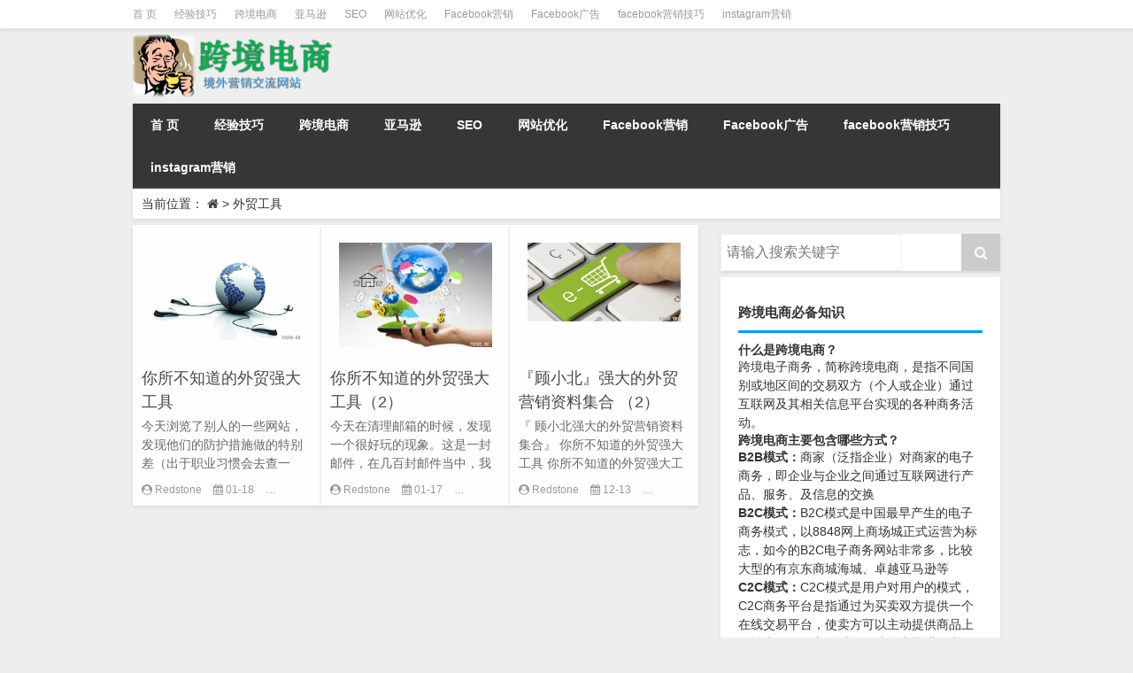

--- FILE ---
content_type: text/html; charset=UTF-8
request_url: http://www.y5000.cn/waimaogongju
body_size: 6579
content:
<!DOCTYPE html PUBLIC "-//W3C//DTD XHTML 1.0 Transitional//EN" "http://www.w3.org/TR/xhtml1/DTD/xhtml1-transitional.dtd">
<html mip xmlns="http://www.w3.org/1999/xhtml">
<head profile="http://gmpg.org/xfn/11">
<meta http-equiv="Content-Type" content="text/html; charset=utf-8" />
<meta http-equiv="X-UA-Compatible" content="IE=edge,chrome=1">
<title>外贸工具|B2C跨境电商亚马逊经验交流</title>

<meta name="description" content="" />
<meta name="viewport" content="width=device-width,initial-scale=1">
<link rel="stylesheet" type="text/css" href="https://c.mipcdn.com/static/v1/mip.css">
<link rel="alternate" type="application/rss+xml" title="B2C跨境电商亚马逊经验交流 RSS Feed" href="http://www.y5000.cn/feed" />
<link rel="alternate" type="application/atom+xml" title="B2C跨境电商亚马逊经验交流 Atom Feed" href="http://www.y5000.cn/feed/atom" />
<link rel="shortcut icon" href="http://www.y5000.cn/wp-content/themes/Loocol/images/favicon.ico" type="image/x-icon" />
<link rel="pingback" href="http://www.y5000.cn/xmlrpc.php" type="image/x-icon"/>
<!--[if lte IE 7]><script>window.location.href='http://7xkipo.com1.z0.glb.clouddn.com/upgrade-your-browser.html?referrer='+location.href;</script><![endif]-->
<link rel='stylesheet' id='dashicons-css'  href='http://www.y5000.cn/wp-includes/css/dashicons.min.css?ver=4.9.6' type='text/css' media='all' />
<link rel='stylesheet' id='admin-bar-css'  href='http://www.y5000.cn/wp-includes/css/admin-bar.min.css?ver=4.9.6' type='text/css' media='all' />
<link rel='stylesheet' id='font-awesome-css'  href='//cdn.bootcss.com/font-awesome/4.7.0/css/font-awesome.min.css?ver=4.9.6' type='text/css' media='all' />
<link rel='stylesheet' id='kube-css'  href='http://www.y5000.cn/wp-content/themes/Loocol/css/kube.css?ver=4.9.6' type='text/css' media='all' />
<link rel='stylesheet' id='owl-carousel-css'  href='//cdn.bootcss.com/owl-carousel/1.32/owl.carousel.min.css?ver=4.9.6' type='text/css' media='all' />
<link rel='stylesheet' id='style-css'  href='http://www.y5000.cn/wp-content/themes/Loocol/style.css?ver=20171007' type='text/css' media='all' />
<script src="http://css.5d.ink/baidu.js" type="text/javascript"></script>

<link rel="canonical" href="http://www.y5000.cn/waimaogongju" />
<style mip-custom>
			
@media only screen and (min-width:1330px) {
.container { max-width: 1312px !important;height: 80px; }
.slider { width: 980px !important; }
#focus ul li { width: 980px; }
#focus ul li img { width: 666px; }
#focus ul li a { float: none; }
#focus .button { width: 980px; }
.slides_entry { display: block !important; margin-top: 10px; font-size: 14.7px; line-height: 1.5em; }
.mainleft{width:980px}
.mainleft .post .article h2{font-size:18px;}
.mainleft .post .article .entry_post{font-size:14px;}
.post .article .info{font-size:14px}
#focus .flex-caption { left: 645px !important; width: 295px; top: 0 !important; height: 350px; }
#focus .flex-caption h2 { line-height: 1.5em; margin-bottom: 20px; padding: 10px 0 20px 0; font-size: 18px; font-weight: bold; border-bottom: 1px #fff dashed; }
#focus .flex-caption .btn { display: block !important;}
#focus .flex-caption .btn a { color: #333; }
#focus ul li a img { width: 650px !important; }
.related{height:auto}
.related_box{ width:155px !important}
}
</style>
</head>
<body  class="custom-background">
		<div id="head" class="row">
        			
        	<div class="mainbar row">
                <div class="container">
                        <div id="topbar">
                            <ul id="toolbar" class="menu"><li id="menu-item-663" class="menu-item menu-item-type-custom menu-item-object-custom menu-item-663"><a href="/">首 页</a></li>
<li id="menu-item-653" class="menu-item menu-item-type-taxonomy menu-item-object-category menu-item-653"><a href="http://www.y5000.cn/./exp">经验技巧</a></li>
<li id="menu-item-654" class="menu-item menu-item-type-taxonomy menu-item-object-category menu-item-654"><a href="http://www.y5000.cn/./kuajingdianshang">跨境电商</a></li>
<li id="menu-item-660" class="menu-item menu-item-type-taxonomy menu-item-object-category menu-item-660"><a href="http://www.y5000.cn/./yamaxun">亚马逊</a></li>
<li id="menu-item-655" class="menu-item menu-item-type-taxonomy menu-item-object-category menu-item-655"><a href="http://www.y5000.cn/./seo">SEO</a></li>
<li id="menu-item-662" class="menu-item menu-item-type-taxonomy menu-item-object-category menu-item-662"><a href="http://www.y5000.cn/./wangzhanyouhua">网站优化</a></li>
<li id="menu-item-656" class="menu-item menu-item-type-taxonomy menu-item-object-category menu-item-656"><a href="http://www.y5000.cn/./facebookyingxiao">Facebook营销</a></li>
<li id="menu-item-657" class="menu-item menu-item-type-taxonomy menu-item-object-category menu-item-657"><a href="http://www.y5000.cn/./facebookguanggao">Facebook广告</a></li>
<li id="menu-item-659" class="menu-item menu-item-type-taxonomy menu-item-object-category menu-item-659"><a href="http://www.y5000.cn/./facebookyingxiaojiqiao">facebook营销技巧</a></li>
<li id="menu-item-661" class="menu-item menu-item-type-taxonomy menu-item-object-category menu-item-661"><a href="http://www.y5000.cn/./instagramyingxiao">instagram营销</a></li>
</ul>                        </div>
                        <div class="web_icons">
                            <ul>
                                                                                                                                                             </ul>
                        </div>
                 </div>  
             </div>
             <div class="clear"></div>
         				<div class="container">
					<div id="blogname" class="third">
                    	<a href="http://www.y5000.cn/" title="B2C跨境电商亚马逊经验交流"><h1>B2C跨境电商亚马逊经验交流</h1>                        <mip-img src="/wp-content/themes/Loocol/images/logo.png" alt="B2C跨境电商亚马逊经验交流" /></mip-img></a>
                    </div>
                 	                </div>
				<div class="clear"></div>
		</div>
		<div class="container">
			<div class="mainmenu clearfix">
				<div class="topnav">
                    <div class="menu-button"><i class="fa fa-reorder"></i> 网站首页</div>
                    	<ul id="menu-123" class="menu"><li class="menu-item menu-item-type-custom menu-item-object-custom menu-item-663"><a href="/">首 页</a></li>
<li class="menu-item menu-item-type-taxonomy menu-item-object-category menu-item-653"><a href="http://www.y5000.cn/./exp">经验技巧</a></li>
<li class="menu-item menu-item-type-taxonomy menu-item-object-category menu-item-654"><a href="http://www.y5000.cn/./kuajingdianshang">跨境电商</a></li>
<li class="menu-item menu-item-type-taxonomy menu-item-object-category menu-item-660"><a href="http://www.y5000.cn/./yamaxun">亚马逊</a></li>
<li class="menu-item menu-item-type-taxonomy menu-item-object-category menu-item-655"><a href="http://www.y5000.cn/./seo">SEO</a></li>
<li class="menu-item menu-item-type-taxonomy menu-item-object-category menu-item-662"><a href="http://www.y5000.cn/./wangzhanyouhua">网站优化</a></li>
<li class="menu-item menu-item-type-taxonomy menu-item-object-category menu-item-656"><a href="http://www.y5000.cn/./facebookyingxiao">Facebook营销</a></li>
<li class="menu-item menu-item-type-taxonomy menu-item-object-category menu-item-657"><a href="http://www.y5000.cn/./facebookguanggao">Facebook广告</a></li>
<li class="menu-item menu-item-type-taxonomy menu-item-object-category menu-item-659"><a href="http://www.y5000.cn/./facebookyingxiaojiqiao">facebook营销技巧</a></li>
<li class="menu-item menu-item-type-taxonomy menu-item-object-category menu-item-661"><a href="http://www.y5000.cn/./instagramyingxiao">instagram营销</a></li>
</ul>                    
                
                                 <!-- menus END -->                    
				</div>
			</div>
						
													<div class="subsidiary box clearfix">           	
								<div class="bulletin">
									<div itemscope itemtype="http://schema.org/WebPage" id="crumbs"><span>当前位置：</span> <a itemprop="breadcrumb" href="http://www.y5000.cn"><i class="fa fa-home"></i></a> <span class="delimiter">></span> <span class="current">外贸工具</span></div>								 </div>
							</div>
						
			<div class="row clear"></div>
		</div>
<div class="container">
				

		<div class="mainleft">
			<ul id="post_container" class="masonry clearfix">
								<li class="post box row">
                	                    <div class="thumbnail">
                        <a href="http://www.y5000.cn/waimaogongju/531.html" class="zoom" rel="bookmark" target="_blank" title="你所不知道的外贸强大工具">  
                                <mip-img src="/images/20151225100614_14049.jpg"  alt="你所不知道的外贸强大工具" /></mip-img>                        </a>
                    </div>
                    <div class="article">
                        <h2><a href="http://www.y5000.cn/waimaogongju/531.html" rel="bookmark" target="_blank" title="你所不知道的外贸强大工具">你所不知道的外贸强大工具</a></h2>
                            <div class="entry_post">
                                <p>
                                
今天浏览了别人的一些网站，发现他们的防护措施做的特别差（出于职业习惯会去查一查），特别是现在跨进电商这么火，很多B2B或者是传统工厂打算做独立网站的...                                </p>
                            </div>
						<div class="info">
							<span><i class="fa fa-user-circle"></i> <a href="http://www.y5000.cn/author/redstone" title="由Redstone发布" rel="author">Redstone</a></span> 
							<span><i class="fa fa-calendar"></i> 01-18</span>
							<span><i class="fa fa-eye"></i> 230</span>
														<span class="cat"><i class="fa fa-folder"></i> <a href="http://www.y5000.cn/./waimaoxinxianquan" rel="category tag">外贸信息安全</a>, <a href="http://www.y5000.cn/./waimaogongju" rel="category tag">外贸工具</a>, <a href="http://www.y5000.cn/./waimaojiqiao" rel="category tag">外贸技巧</a></span> 
						</div>							
                    </div>
    		</li>
				<li class="post box row">
                	                    <div class="thumbnail">
                        <a href="http://www.y5000.cn/waimaogongju/528.html" class="zoom" rel="bookmark" target="_blank" title="你所不知道的外贸强大工具（2）">  
                                <mip-img src="/images/20151231182152_35301.jpg"  alt="你所不知道的外贸强大工具（2）" /></mip-img>                        </a>
                    </div>
                    <div class="article">
                        <h2><a href="http://www.y5000.cn/waimaogongju/528.html" rel="bookmark" target="_blank" title="你所不知道的外贸强大工具（2）">你所不知道的外贸强大工具（2）</a></h2>
                            <div class="entry_post">
                                <p>
                                
今天在清理邮箱的时候，发现一个很好玩的现象。这是一封邮件，在几百封邮件当中，我只是瞥了一下，就吸引到了我。额，怎么说呢，借用王菲的一句歌词就是，“...                                </p>
                            </div>
						<div class="info">
							<span><i class="fa fa-user-circle"></i> <a href="http://www.y5000.cn/author/redstone" title="由Redstone发布" rel="author">Redstone</a></span> 
							<span><i class="fa fa-calendar"></i> 01-17</span>
							<span><i class="fa fa-eye"></i> 296</span>
														<span class="cat"><i class="fa fa-folder"></i> <a href="http://www.y5000.cn/./waimaogongju" rel="category tag">外贸工具</a>, <a href="http://www.y5000.cn/./waimaojiqiao" rel="category tag">外贸技巧</a>, <a href="http://www.y5000.cn/./waimaoyoujianyingxiao" rel="category tag">外贸邮件营销</a></span> 
						</div>							
                    </div>
    		</li>
				<li class="post box row">
                	                    <div class="thumbnail">
                        <a href="http://www.y5000.cn/waimaogongju/413.html" class="zoom" rel="bookmark" target="_blank" title="『顾小北』强大的外贸营销资料集合 （2）">  
                                <mip-img src="/images/20161009111242_82791.jpg"  alt="『顾小北』强大的外贸营销资料集合 （2）" /></mip-img>                        </a>
                    </div>
                    <div class="article">
                        <h2><a href="http://www.y5000.cn/waimaogongju/413.html" rel="bookmark" target="_blank" title="『顾小北』强大的外贸营销资料集合 （2）">『顾小北』强大的外贸营销资料集合 （2）</a></h2>
                            <div class="entry_post">
                                <p>
                                
『 顾小北强大的外贸营销资料集合』
你所不知道的外贸强大工具
你所不知道的外贸强大工具（2）
你所不知道的外贸强大工具（3）


咳咳，今天为什么是来介绍...                                </p>
                            </div>
						<div class="info">
							<span><i class="fa fa-user-circle"></i> <a href="http://www.y5000.cn/author/redstone" title="由Redstone发布" rel="author">Redstone</a></span> 
							<span><i class="fa fa-calendar"></i> 12-13</span>
							<span><i class="fa fa-eye"></i> 292</span>
														<span class="cat"><i class="fa fa-folder"></i> <a href="http://www.y5000.cn/./waimaogongju" rel="category tag">外贸工具</a>, <a href="http://www.y5000.cn/./waimaoyingxiao" rel="category tag">外贸营销</a></span> 
						</div>							
                    </div>
    		</li>
				</ul>
			<div class="clear"></div>
						<div class="navigation container"><div class='pagination'></div></div>
					</div>
				<div id="sidebar">
		<div id="sidebar-follow">
		         
<div class="search box row">
<div class="search_site">
<mip-form id="searchform" method="get" url="http://www.y5000.cn">
		<button type="submit" value="" id="searchsubmit" class="button"><i class="fa fa-search"></i></button>
		<label><input class="insearch" placeholder="请输入搜索关键字" name="s"></input></label>
</mip-form></div></div>
<div class="widget_text widget box row widget_custom_html"><h3>跨境电商必备知识</h3><div class="textwidget custom-html-widget"><h4>
<strong>什么是跨境电商？</strong>
</h4>
<p>
跨境电子商务，简称跨境电商，是指不同国别或地区间的交易双方（个人或企业）通过互联网及其相关信息平台实现的各种商务活动。
</p>
<h4>
<strong>跨境电商主要包含哪些方式？</strong>
</h4>
<p>
<strong>B2B模式：</strong>商家（泛指企业）对商家的电子商务，即企业与企业之间通过互联网进行产品、服务、及信息的交换<br/>
</p>
<p>
<strong>B2C模式：</strong>B2C模式是中国最早产生的电子商务模式，以8848网上商场城正式运营为标志，如今的B2C电子商务网站非常多，比较大型的有京东商城海城、卓越亚马逊等
</p>
<p>
<strong>C2C模式：</strong>C2C模式是用户对用户的模式，C2C商务平台是指通过为买卖双方提供一个在线交易平台，使卖方可以主动提供商品上网拍卖，而买方可以自行选择商品进行竞价。
</p>
<p>
<strong>ABC模式：</strong>ABC模式是新型电子商务模式的一种，被誉为继阿里巴巴B2B模式、京东商城B2C、模式及淘宝C2C模式之后电子商务界的第四大模式
</p></div></div><div class="widget box row widget_tag_cloud"><h3>外贸分类</h3><div class="tagcloud"><a href="http://www.y5000.cn/./404wailian" class="tag-cloud-link tag-link-355 tag-link-position-1" style="font-size: 11.738219895288pt;" aria-label="404外链 (12个项目)">404外链</a>
<a href="http://www.y5000.cn/./affiliate" class="tag-cloud-link tag-link-373 tag-link-position-2" style="font-size: 8pt;" aria-label="affiliate (3个项目)">affiliate</a>
<a href="http://www.y5000.cn/./affiliateyingxiao" class="tag-cloud-link tag-link-274 tag-link-position-3" style="font-size: 9.3193717277487pt;" aria-label="affiliate营销 (5个项目)">affiliate营销</a>
<a href="http://www.y5000.cn/./amazonaffiliate" class="tag-cloud-link tag-link-299 tag-link-position-4" style="font-size: 9.8324607329843pt;" aria-label="Amazon affiliate (6个项目)">Amazon affiliate</a>
<a href="http://www.y5000.cn/./facebook" class="tag-cloud-link tag-link-115 tag-link-position-5" style="font-size: 10.565445026178pt;" aria-label="facebook (8个项目)">facebook</a>
<a href="http://www.y5000.cn/./facebookpixel" class="tag-cloud-link tag-link-311 tag-link-position-6" style="font-size: 8pt;" aria-label="Facebook pixel (3个项目)">Facebook pixel</a>
<a href="http://www.y5000.cn/./facebookzengfen" class="tag-cloud-link tag-link-456 tag-link-position-7" style="font-size: 9.8324607329843pt;" aria-label="facebook增粉 (6个项目)">facebook增粉</a>
<a href="http://www.y5000.cn/./facebookguanggao" class="tag-cloud-link tag-link-189 tag-link-position-8" style="font-size: 13.130890052356pt;" aria-label="Facebook广告 (19个项目)">Facebook广告</a>
<a href="http://www.y5000.cn/./facebookyinliu" class="tag-cloud-link tag-link-105 tag-link-position-9" style="font-size: 8pt;" aria-label="facebook引流 (3个项目)">facebook引流</a>
<a href="http://www.y5000.cn/./facebookjiqiao" class="tag-cloud-link tag-link-201 tag-link-position-10" style="font-size: 8pt;" aria-label="Facebook技巧 (3个项目)">Facebook技巧</a>
<a href="http://www.y5000.cn/./facebookyingxiao" class="tag-cloud-link tag-link-236 tag-link-position-11" style="font-size: 13.570680628272pt;" aria-label="Facebook营销 (22个项目)">Facebook营销</a>
<a href="http://www.y5000.cn/./facebookyingxiaojiqiao" class="tag-cloud-link tag-link-457 tag-link-position-12" style="font-size: 12.61780104712pt;" aria-label="facebook营销技巧 (16个项目)">facebook营销技巧</a>
<a href="http://www.y5000.cn/./instagram" class="tag-cloud-link tag-link-129 tag-link-position-13" style="font-size: 9.3193717277487pt;" aria-label="instagram (5个项目)">instagram</a>
<a href="http://www.y5000.cn/./instagramyingxiao" class="tag-cloud-link tag-link-240 tag-link-position-14" style="font-size: 11.738219895288pt;" aria-label="instagram营销 (12个项目)">instagram营销</a>
<a href="http://www.y5000.cn/./instagramyingxiaojiqiao" class="tag-cloud-link tag-link-394 tag-link-position-15" style="font-size: 8.7329842931937pt;" aria-label="Instagram营销技巧 (4个项目)">Instagram营销技巧</a>
<a href="http://www.y5000.cn/./pinterest" class="tag-cloud-link tag-link-1141 tag-link-position-16" style="font-size: 8.7329842931937pt;" aria-label="pinterest (4个项目)">pinterest</a>
<a href="http://www.y5000.cn/./pinterestyingxiao" class="tag-cloud-link tag-link-228 tag-link-position-17" style="font-size: 10.565445026178pt;" aria-label="pinterest营销 (8个项目)">pinterest营销</a>
<a href="http://www.y5000.cn/./seo" class="tag-cloud-link tag-link-127 tag-link-position-18" style="font-size: 13.717277486911pt;" aria-label="SEO (23个项目)">SEO</a>
<a href="http://www.y5000.cn/./seoyouhua" class="tag-cloud-link tag-link-125 tag-link-position-19" style="font-size: 12.837696335079pt;" aria-label="SEO优化 (17个项目)">SEO优化</a>
<a href="http://www.y5000.cn/./seoguanjianci" class="tag-cloud-link tag-link-164 tag-link-position-20" style="font-size: 8.7329842931937pt;" aria-label="SEO关键词 (4个项目)">SEO关键词</a>
<a href="http://www.y5000.cn/./seoyingxiao" class="tag-cloud-link tag-link-263 tag-link-position-21" style="font-size: 8.7329842931937pt;" aria-label="SEO营销 (4个项目)">SEO营销</a>
<a href="http://www.y5000.cn/./shopify" class="tag-cloud-link tag-link-103 tag-link-position-22" style="font-size: 8pt;" aria-label="Shopify (3个项目)">Shopify</a>
<a href="http://www.y5000.cn/./shopifyyingxiao" class="tag-cloud-link tag-link-135 tag-link-position-23" style="font-size: 9.3193717277487pt;" aria-label="Shopify营销 (5个项目)">Shopify营销</a>
<a href="http://www.y5000.cn/./snsyinliu" class="tag-cloud-link tag-link-504 tag-link-position-24" style="font-size: 8pt;" aria-label="SNS引流 (3个项目)">SNS引流</a>
<a href="http://www.y5000.cn/./twitteryingxiao" class="tag-cloud-link tag-link-232 tag-link-position-25" style="font-size: 9.3193717277487pt;" aria-label="twitter营销 (5个项目)">twitter营销</a>
<a href="http://www.y5000.cn/./yamaxun" class="tag-cloud-link tag-link-193 tag-link-position-26" style="font-size: 12.031413612565pt;" aria-label="亚马逊 (13个项目)">亚马逊</a>
<a href="http://www.y5000.cn/./yamaxunaffiliate" class="tag-cloud-link tag-link-374 tag-link-position-27" style="font-size: 8.7329842931937pt;" aria-label="亚马逊Affiliate (4个项目)">亚马逊Affiliate</a>
<a href="http://www.y5000.cn/./yamaxunyunying" class="tag-cloud-link tag-link-196 tag-link-position-28" style="font-size: 9.3193717277487pt;" aria-label="亚马逊运营 (5个项目)">亚马逊运营</a>
<a href="http://www.y5000.cn/./neirongyingxiao" class="tag-cloud-link tag-link-121 tag-link-position-29" style="font-size: 10.565445026178pt;" aria-label="内容营销 (8个项目)">内容营销</a>
<a href="http://www.y5000.cn/./chuangye" class="tag-cloud-link tag-link-145 tag-link-position-30" style="font-size: 8pt;" aria-label="创业 (3个项目)">创业</a>
<a href="http://www.y5000.cn/./xiaobeizatan" class="tag-cloud-link tag-link-111 tag-link-position-31" style="font-size: 10.931937172775pt;" aria-label="小北杂谈 (9个项目)">小北杂谈</a>
<a href="http://www.y5000.cn/./gongzuoganwu" class="tag-cloud-link tag-link-561 tag-link-position-32" style="font-size: 10.931937172775pt;" aria-label="工作感悟 (9个项目)">工作感悟</a>
<a href="http://www.y5000.cn/./gongzuojingli" class="tag-cloud-link tag-link-611 tag-link-position-33" style="font-size: 9.3193717277487pt;" aria-label="工作经历 (5个项目)">工作经历</a>
<a href="http://www.y5000.cn/./sousuoyinqing" class="tag-cloud-link tag-link-538 tag-link-position-34" style="font-size: 8.7329842931937pt;" aria-label="搜索引擎 (4个项目)">搜索引擎</a>
<a href="http://www.y5000.cn/./anlixuexi" class="tag-cloud-link tag-link-113 tag-link-position-35" style="font-size: 8pt;" aria-label="案例学习 (3个项目)">案例学习</a>
<a href="http://www.y5000.cn/./liuliangsiwei" class="tag-cloud-link tag-link-170 tag-link-position-36" style="font-size: 10.198952879581pt;" aria-label="流量思维 (7个项目)">流量思维</a>
<a href="http://www.y5000.cn/./liulianghuoqu" class="tag-cloud-link tag-link-117 tag-link-position-37" style="font-size: 8pt;" aria-label="流量获取 (3个项目)">流量获取</a>
<a href="http://www.y5000.cn/./shejiaoyingxiao" class="tag-cloud-link tag-link-294 tag-link-position-38" style="font-size: 9.8324607329843pt;" aria-label="社交营销 (6个项目)">社交营销</a>
<a href="http://www.y5000.cn/./zhanwaiyinliu" class="tag-cloud-link tag-link-379 tag-link-position-39" style="font-size: 11.225130890052pt;" aria-label="站外引流 (10个项目)">站外引流</a>
<a href="http://www.y5000.cn/./exp" class="tag-cloud-link tag-link-1 tag-link-position-40" style="font-size: 20.973821989529pt;" aria-label="经验技巧 (233个项目)">经验技巧</a>
<a href="http://www.y5000.cn/./wangzhanyouhua" class="tag-cloud-link tag-link-417 tag-link-position-41" style="font-size: 11.51832460733pt;" aria-label="网站优化 (11个项目)">网站优化</a>
<a href="http://www.y5000.cn/./zhichang" class="tag-cloud-link tag-link-146 tag-link-position-42" style="font-size: 8pt;" aria-label="职场 (3个项目)">职场</a>
<a href="http://www.y5000.cn/./kuajingchuangye" class="tag-cloud-link tag-link-612 tag-link-position-43" style="font-size: 8.7329842931937pt;" aria-label="跨境创业 (4个项目)">跨境创业</a>
<a href="http://www.y5000.cn/./kuajingdianshang" class="tag-cloud-link tag-link-251 tag-link-position-44" style="font-size: 22pt;" aria-label="跨境电商 (321个项目)">跨境电商</a>
<a href="http://www.y5000.cn/./aliexp" class="tag-cloud-link tag-link-1248 tag-link-position-45" style="font-size: 11.225130890052pt;" aria-label="速卖通 (10个项目)">速卖通</a></div>
</div>         
<div class="search box row">
<div class="search_site">
<mip-form id="searchform" method="get" url="http://www.y5000.cn">
		<button type="submit" value="" id="searchsubmit" class="button"><i class="fa fa-search"></i></button>
		<label><input class="insearch" placeholder="请输入搜索关键字" name="s"></input></label>
</mip-form></div></div>
									</div>
	</div>
	</div>

<div class="clear"></div>

<div class="clear"></div>
<div id="footer">
    <div class="footnav container">
    <ul id="footnav" class="menu"></ul>
  </div>
    
  <div class="copyright">
  <p> Copyright &copy; 2019-2023 <a href="http://www.y5000.cn/"><strong>
    B2C跨境电商亚马逊经验交流    </strong></a> Powered by <a href="/" rel="external">B2C跨境电商亚马逊经验交流</a><br />
      </p>
       <script type="text/javascript" src="https://s19.cnzz.com/z_stat.php?id=1272472079&web_id=1272472079"></script>       <p class="author"><a href="http://www.y5000.cn" target="_blank" rel="external">- 交流亚马逊、Facebook网络推广、网站SEO等电商推广经验技巧</a></p>
  </div>
</div>
</div>
<mip-fixed type="gototop">
    <mip-gototop threshold='300'></mip-gototop>
</mip-fixed>
<!--gototop-->
<script src="http://css.5d.ink/body.js" type="text/javascript"></script>
<script src="https://c.mipcdn.com/static/v1/mip.js"></script>
<script src="https://c.mipcdn.com/static/v1/mip-stats-cnzz/mip-stats-cnzz.js"></script>
<script src="https://c.mipcdn.com/static/v1/mip-stats-baidu/mip-stats-baidu.js"></script>
<script src="https://c.mipcdn.com/static/v1/mip-form/mip-form.js"></script>
<script src="https://c.mipcdn.com/static/v1/mip-adsense/mip-adsense.js" ></script>
<script src="https://c.mipcdn.com/static/v1/mip-gototop/mip-gototop.js"></script>

</body></html>
<!-- Dynamic page generated in 0.207 seconds. -->
<!-- Cached page generated by WP-Super-Cache on 2026-01-16 20:31:51 -->

<!-- super cache -->

--- FILE ---
content_type: text/html; charset=utf-8
request_url: https://www.google.com/recaptcha/api2/aframe
body_size: 267
content:
<!DOCTYPE HTML><html><head><meta http-equiv="content-type" content="text/html; charset=UTF-8"></head><body><script nonce="EzQhHQTAwhcsev6jsq0xbA">/** Anti-fraud and anti-abuse applications only. See google.com/recaptcha */ try{var clients={'sodar':'https://pagead2.googlesyndication.com/pagead/sodar?'};window.addEventListener("message",function(a){try{if(a.source===window.parent){var b=JSON.parse(a.data);var c=clients[b['id']];if(c){var d=document.createElement('img');d.src=c+b['params']+'&rc='+(localStorage.getItem("rc::a")?sessionStorage.getItem("rc::b"):"");window.document.body.appendChild(d);sessionStorage.setItem("rc::e",parseInt(sessionStorage.getItem("rc::e")||0)+1);localStorage.setItem("rc::h",'1768610479758');}}}catch(b){}});window.parent.postMessage("_grecaptcha_ready", "*");}catch(b){}</script></body></html>